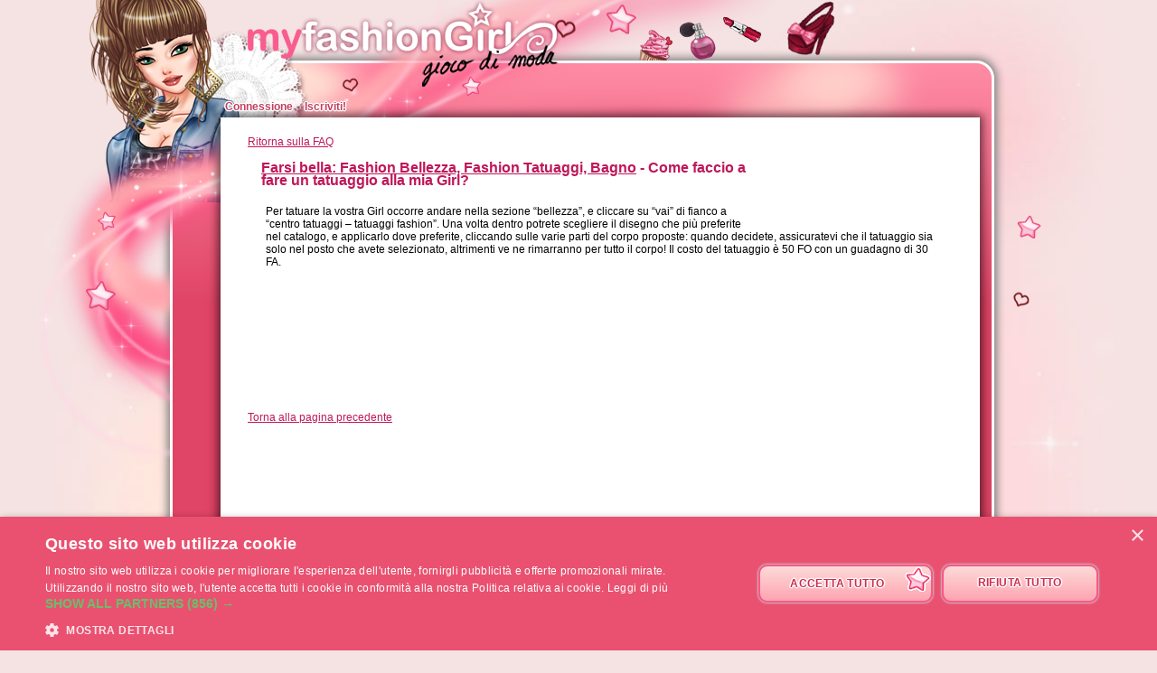

--- FILE ---
content_type: text/html; charset=UTF-8
request_url: https://www.myfashiongirl.it/faq/come-faccio-a-fare-un-tatuaggio-alla-mia-girl,67.htm
body_size: 3668
content:
<!DOCTYPE html>
<html lang="it">
	<head>
		<meta charset="utf-8"/>
        <meta name="google-site-verification" content="slHViZSFWFqmPNMMCvDH_KwCwzQ1evwrEhFRl47n3A4" />
		<meta http-equiv="X-UA-Compatible" content="chrome=1" />
		<meta http-equiv="Content-Language" content="it" />
		<meta name="description" content="My Fashion girl è un gioco per ragazze dove ti occupi di una ragazza virtuale che fai evolvere nel tempo! Trovale l'uomo dei sogni, vestila, occupati di farla mangiare e farla essere la più celebre delle ragazze. My Fashion girl è anche un gioco di decorazione e design!" />
		<title id="mb-title">
			FAQ fashion girl, trova risposte alle tue domande- My Fashion girl.it, gioco di moda! Gioco di ragazze e per ragazze! 		</title>



		<link rel="alternate" type="application/rss+xml" title="My Fashion Girl RSS" href="/news.php"/>
				<link rel="author" href="//www.beemoov.com/it/"/>
		<link rel="shortcut icon" href="/favicon.png">
		<!--[if lt IE 9]>
			<script>
				var e = ["abbr","article","aside","audio","canvas","datalist","details","figure", "figcaption","footer","header","hgroup","mark","menu",
						"meter","nav","output","progress","section","time","video"];
				for (var i = 0; i < e.length; i++)
					document.createElement(e[i]);
			</script>
		<![endif]-->

		<link rel="stylesheet" href="/modules/common/css/common.1629728648.css"/>		
        <script type="text/javascript" charset="UTF-8" src="//cdn.cookie-script.com/s/22472d22353506a8de0231ad8e61f69c.js"></script>

		<style>
			#common-menu-top ul li a {font-size:12px;}		</style>

		
		<script src="/libs/js/scriptjs/script.1629376844.js" type="text/javascript"></script>		<script src="/libs/js/jquery/jquery.1629376844.js" type="text/javascript"></script>		<script src="/libs/js/jquery/plugins/jquery.apiclient.1629376844.js" type="text/javascript"></script>		<script src="/modules/common/javascript.i18n.js" type="text/javascript"></script>
		<script src="/libs/js/consolelog/consolelog.1629376844.js" type="text/javascript"></script>		<script src="/modules/common/js/common.1629738736.js" type="text/javascript"></script>
		
		<script async src="https://pagead2.googlesyndication.com/pagead/js/adsbygoogle.js?client=ca-pub-7840457272112338"
     crossorigin="anonymous"></script>	</head>
	<body id="mabimbo">
        <!-- Google Tag Manager (noscript) -->
        <noscript><iframe src="https://www.googletagmanager.com/ns.html?id=GTM-K2MKPVW"
                          height="0" width="0" style="display:none;visibility:hidden"></iframe></noscript>
        <!-- End Google Tag Manager (noscript) -->

		
		<script>
			
			logInWithFacebook = function(button)
			{
				var button = $(button);

				FB.login(function(response)
				{
					if(response.authResponse)
						window.location = (button.attr("id") == "fb-subscribe") ? "/registration.php?fb": "/modules/common/login.php?fb";
					else
						alert("User cancelled login or did not fully authorize.");
				});

				return false;
			};

			window.fbAsyncInit = function()
			{
				// init the FB JS SDK
				FB.init({
					appId   : 235490806536693,
					cookie  : true,
					xfbml   : true,
					version : "v2.3"
				});

				// Additional initialization code such as adding Event Listeners goes here
				$.getScript("/modules/facebook/js/facebook.js", function(data)
				{
					eval(data);
					
				});
			};

			// Load the SDK asynchronously
			(function(d, s, id){
				var js, fjs = d.getElementsByTagName(s)[0];
				if(d.getElementById(id)) {return;}
				js = d.createElement(s); js.id = id;
				js.src = "https://connect.facebook.net/it_IT/sdk.js";
				fjs.parentNode.insertBefore(js, fjs);
			}(document, "script", "facebook-jssdk"));
		</script>			<header id="common-logo"></header>
			<a href="/" name="home-nav" title="Vedi le news "><span class="ref">Home</span></a>
						<nav id="common-menu-top">
				<ul>
					<li>
								<a href="/" title="Connessione" class="common-menu-top-a " data-activekey="homepage">Connessione</a></li><li>
								<a href="/register.php" title="Iscriviti! " class="common-menu-top-a " data-activekey="subscribe">Iscriviti! </a></li>				</ul>
			</nav>
					<section id="common-container">
			<header class="lights">
									<div id="common-light"></div>
					<div id="common-bimbo"></div>
					<div id="common-header-light"></div>
							</header>
						<article id="faq" class="content-container">
				<div id="common-content">
					<div id="common-bimbo-medal-hitbox"></div><link rel="stylesheet" href="/modules/faq/css/faq.1629728647.css"/><a href="/modules/faq/##">Ritorna sulla FAQ</a>	<div id="view">
		<h1><a href="/modules/faq/category-37.htm">Farsi bella: Fashion Bellezza, Fashion Tatuaggi, Bagno</a> - Come faccio a fare un tatuaggio alla mia Girl?</h1>
		<div id="content">
			Per tatuare la vostra Girl occorre andare nella sezione “bellezza”, e cliccare su “vai” di fianco a “centro tatuaggi – tatuaggi fashion”. Una volta dentro potrete scegliere il disegno che più preferite nel catalogo, e applicarlo dove preferite, cliccando sulle varie parti del corpo proposte: quando decidete, assicuratevi che il tatuaggio sia solo nel posto che avete selezionato, altrimenti ve ne rimarranno per tutto il corpo! Il costo del tatuaggio è 50 FO con un guadagno di 30 FA.		</div>
	</div>
		<div style="clear:both;margin-top:50px;text-align:center;">
		
					<ins class="adsbygoogle"
				     style="display:inline-block;width:728px;height:90px;"
				     data-ad-client="ca-pub-7840457272112338"
				     data-ad-slot="3221111088"></ins>
			     
			<script>
			(adsbygoogle = window.adsbygoogle || []).push({});
			</script>	</div>
	<p class="back"><a href="javascript:history.back();">Torna alla pagina precedente</a></p>				</div>
			</article>
		</section>
				<footer style="position:relative;">
			© 2007-2026 <a href="http://www.myfashiongirl.it" title="Home - Myfashiongirl.it">Myfashiongirl.it</a>,gioco virtuale di moda!  - Una realizzazione di <a href="http://www.beemoov.it/" title="Beemoov.it">Beemoov</a>. Ogni riproduzione è vietata.			<br/>
			<a href="/" title="Home">Home</a> -
			<a href="/register.php" title="Registrazione">Registrazione</a> -
			<a href="/forum/" title="Forum">Forum</a> -
			<a href="/help.php" title="Aiuto">Aiuto</a> -
			<a href="/faq/" title="FAQ">FAQ</a> -
			<a href="/birthdays.php" title="Compleanni">Compleanni</a> -
			<a href="/goodies.php" title="Goodies:">Goodies:</a> -
							<a href="/modules/mobile/download.php" title="Mobile">Mobile</a> -
						<a href="/about.php" title="A proposito">A proposito</a> -
			<a href="/terms.php" title="CGU / CGS">CGU / CGS</a> -
			<a href="/legal-information.php" title="Menzioni legali">Menzioni legali</a> -
			<!--			<a href="/partners.php" title="--><!--">--><!--</a> --->
						<a href="/contact.php" title="Contatta">Contatta</a>
			<br/>
			
					</footer>
		<div id="modal"></div>
		<div id="popup">
			<div id="popup-inner">
				<div id="popup-header">
					<div id="popup-picto"></div>
					<h1></h1>
					<a href="javascript:popup.close()"><img id="popup-close" src="/modules/common/img/popup-close.png"/></a>
				</div>
				<div style="clear:both;"></div>
				<div id="popup-content"></div>
			</div>
		</div>
		<div id="tooltip"></div>
		<div id="notification-center"></div>
		<div id="profile-bubble"></div>

		<script type="text/javascript">
				var _gaq = _gaq || [];
				_gaq.push(['_setDomainName', 'none']);
				_gaq.push(['_setAccount', 'UA-73679-47']);
				_gaq.push(['_trackPageview']);
				(function() {
				var ga = document.createElement('script'); ga.type = 'text/javascript'; ga.async = true;
				ga.src = ('https:' == document.location.protocol ? 'https://' : 'http://') + 'stats.g.doubleclick.net/dc.js';
				var s = document.getElementsByTagName('script')[0]; s.parentNode.insertBefore(ga, s);
				})();

				<!-- Google Analytics -->
				(function(i,s,o,g,r,a,m){i['GoogleAnalyticsObject']=r;i[r]=i[r]||function(){
				(i[r].q=i[r].q||[]).push(arguments)},i[r].l=1*new Date();a=s.createElement(o),
				m=s.getElementsByTagName(o)[0];a.async=1;a.src=g;m.parentNode.insertBefore(a,m)
				})(window,document,'script','https://www.google-analytics.com/analytics.js','ga');

				ga('create', 'UA-73679-47', 'auto');
				ga('send', 'pageview');
				<!-- End Google Analytics -->
			</script>		<script type="text/javascript">
        	$.ajaxSetup({'cache':true});
					  $.getScript('//www.beemoov.com/b22-it.js');
					  $.ajaxSetup({'cache':false});
        	// tooltip auto pour les éléments ayant la classe tooltip
        	utils.initTooltip();

        	// DFP
        	        </script>

	</body>
</html>
<script>updateActiveLink("faq");</script><script></script>

--- FILE ---
content_type: text/plain
request_url: https://www.google-analytics.com/j/collect?v=1&_v=j102&a=61674916&t=pageview&_s=1&dl=https%3A%2F%2Fwww.myfashiongirl.it%2Ffaq%2Fcome-faccio-a-fare-un-tatuaggio-alla-mia-girl%2C67.htm&ul=en-us%40posix&dt=FAQ%20fashion%20girl%2C%20trova%20risposte%20alle%20tue%20domande-%20My%20Fashion%20girl.it%2C%20gioco%20di%20moda!%20Gioco%20di%20ragazze%20e%20per%20ragazze!&sr=1280x720&vp=1280x720&_u=IEBAAEABAAAAACAAI~&jid=1535803083&gjid=1579282187&cid=1649205762.1769085143&tid=UA-73679-47&_gid=808649692.1769085143&_r=1&_slc=1&z=1871859215
body_size: -451
content:
2,cG-CYL56FLRY3

--- FILE ---
content_type: application/javascript
request_url: https://www.myfashiongirl.it/modules/common/javascript.i18n.js
body_size: 4740
content:
if(typeof(defines)=="undefined")defines={LNG:{}};defines=$.extend(true,defines,{LNG:{"global":{"LOADING":"Carica..","UNKNOWN_ERROR":"Si \u00e8 prodotto un errore, riprovare. ","TIME_SEC":"secondi","TIME_MIN":"minuti","TIME_HOUR":"","TIME_DAY":"giorni","TIME_SEC_ABR":"s","TIME_MIN_ABR":"m","TIME_HOUR_ABR":"o","TIME_DAY_ABR":"g","TIME_SEC_ONE":"secondi","TIME_MIN_ONE":"minuti","TIME_HOUR_ONE":"ora","TIME_DAY_ONE":"giorno","END":"Terminato","CONFIRM_SEND":"Confermi di volerlo pubblicare su Facebook?","ACTION_SEND":"Invio in corso, pazientare....","ACTION_ABORT":"Azione annullata! ","TITLE_POPUP_AGENDA_GOODIES":"Agenda Ma Bimbo","TUTO_0_1_1_TITLE":"Benvenuta!","TUTO_0_1_1_TEXT":"Mi chiamo Nine e ti guidero' per le prime missioni del gioco!<br \/><br \/><strong>Attenzione a seguire correttamente le frecce!<\/strong>","TUTO_0_1_1_BUTTON":"Ok!","TUTO_0_1_2_TITLE":"I tuoi soldi!","TUTO_0_1_2_TEXT":"Per ben cominciare questo tutorial, <br \/>eccoti <strong>1 000 Fashion d'oro<\/strong> !","TUTO_0_1_2_BUTTON":"Ok!","TUTO_0_1_3_TITLE":"Ecco le missioni!","TUTO_0_1_3_TEXT":"Cominci dal livello <strong>1<\/strong>.<br \/><br \/>Devi completare le missioni di ogni livello per aumentare!","TUTO_1_1_3_TEXT":"Clicca sur make up che vuoi","TUTO_1_1_4_TEXT":"Perfetto! Quando avrai finito, convalida il carrello!","TUTO_1_1_5_TITLE":"Brava, missione completata!","TUTO_1_1_5_TEXT":"Molto carina! Inoltre guadagni <strong>30 FA<\/strong>, che sono i punti di Fashion attitude di cui hai bisogno per diventare popolare !<br \/><br \/>Ti restano <strong>due<\/strong> missioni prima di poter passare al livello <strong>2<\/strong> !","TUTO_1_2_2_TEXT":"Aggiungi l'articolo al carrello","TUTO_1_2_3_TEXT":"Non dimenticare di convalidare il tuo carrello","TUTO_1_2_4_TITLE":"Brava, missione completata!","TUTO_1_2_4_TEXT":"Puoi tornare pi\u00f9 tardi su questa pagina per l'attribuzione dei premi; nel frattempo, puoi continuare a giocare!<br \/><br \/>Ti resta <strong>1<\/strong> missione per poter passare al livello <strong>2<\/strong> !","TUTO_1_3_3_TEXT":"Gratta il cuore e clicca su 'convalida' per avere i fashion d'oro","TUTO_1_3_4_TEXT":"Brava! Clicca su <strong>Rigioca<\/strong> per grattare il tuo <strong>2\u00b0<\/strong> biglietto.","TUTO_1_3_5_TITLE":"Brava, missione completata!","TUTO_1_3_5_TEXT":"Grazie al gioco, vinci <strong>40 Fashion d'oro<\/strong>!<br \/><br \/> Alla fine del tutorial, avrai accesso a tutti i minigiochi, cosi' potrai svagarti!<br \/><br \/>Hai finito tutte le <strong>missioni<\/strong>, puoi passare al livello <strong>2<\/strong> !","TUTO_2_1_2_TITLE":"Il tuo dressing!","TUTO_2_1_2_TEXT":"Come regalo di benvenuto e per aiutarti a debuttare, ti regaliamo abiti e accessori! Ritrovali nel tuo armadio!","TUTO_2_1_2_BUTTON":"Ok","TUTO_2_1_4_TEXT":"Per poter vestire la tua girl, devi selezionare almeno <span style=\"font-size:23px;\">3<\/span> capi o accessori.","TUTO_2_1_5_TEXT":"Perfetto! Salva la tenuta quando avrai finito!","TUTO_2_1_6_TEXT":"Dai un nome alla tua nuova tenuta e clicca su 'Salva'","TUTO_2_1_7_TITLE":"Brava, missione completata!","TUTO_2_1_7_TEXT":"E' qui che puoi creare e salvare decine di tenute per essere la pi\u00f9 bella delle girls!<br \/><br \/>Ti restano <strong>2<\/strong> missioni per passare al livello <strong>3<\/strong> !","TUTO_2_2_4_TITLE":"Brava, missione completata!","TUTO_2_2_4_TEXT":"Ops ! Il tuo fidanzato non \u00e8 bellissimo, ma ti fa comunque guadagnare <strong>250 FO<\/strong> e <strong>50 FA<\/strong> se ti connetti ogni giorno.<br \/><br \/>Dei <strong>ragazzi pi\u00f9 affascinanti<\/strong> ti aspettano nei livelli successivi e ti faranno vincere tanti FO e FA !<br \/><br \/>Hai ancora <strong>1<\/strong> missione prima di poter passare al livello <strong>3<\/strong> !","TUTO_2_3_1_TITLE":"Il medaglione!","TUTO_2_3_1_TEXT":"In alto a destra, trovi le informazioni sulla tua girl: <strong>fame<\/strong>, <strong>igiene<\/strong>, <strong>morale<\/strong> e <strong>peso<\/strong>.<br \/><br \/>La tua girl deve mangiare equilibrato per restare in forma e non ammalarsi! (qualche snack e un piatto sostanzioso ogni tanto fanno comunque bene al morale!)","TUTO_2_3_1_BUTTON":"Ok","TUTO_2_3_2_TEXT":"Clicca sull'icona delle posate e fai mangiare la tua girl.","TUTO_2_3_3_TEXT":"Clicca sull'icona della doccia e occupati dell'igiene della girl.","TUTO_3_1_3_TEXT":"Clicca su una delle pettinature per selezionarla.","TUTO_3_1_4_TEXT":"Cambia colore se vuoi e convalida il tuo carello.","TUTO_3_1_5_TITLE":"Brava, missione completata!","TUTO_3_1_5_TEXT":"Hai vinto <strong>30 FA<\/strong>.<br \/><br \/>Degrad\u00e9 (Tye & Die), extensions, frange, lacca, dai sfogo alla tua creativit\u00e0! <br \/><br \/>Ancora <strong>2<\/strong> missioni prima di passare al livello <strong>4<\/strong> !","TUTO_2_2_2_TEXT":"Aggiungi degli orecchini al tuo carrello e convalida il tuo acquisto. Ma fai attenzione al tuo budget...","TUTO_3_2_3_TITLE":"Brava, missione completata!","TUTO_3_2_3_TEXT":"Ti resta <strong>1<\/strong> missione per poter passare al livello <strong>4<\/strong> !","TUTO_3_3_5_TEXT":"Pi\u00f9 in fretta farai, pi\u00f9 FA vincerai!","TUTO_3_3_6_TITLE":"Brava, missione completata!","TUTO_3_3_6_TEXT":"Hai finito tutte le <strong>missioni<\/strong>, passi al livello <strong>4<\/strong> !","TUTO_4_1_2_TEXT":"Dai un voto ad almeno 3 girls tra quelle che sfilano!","TUTO_4_2_3_TEXT":"Clicca su uno dei tipi di pelle a tua scelta","TUTO_4_2_4_TEXT":"Non dimenticare di convalidare il tuo carrello","TUTO_4_2_5_TITLE":"Brava, missione completata!","TUTO_4_2_5_TEXT":"Ma che bel colorito! In pi\u00f9, hai guadagnato <strong>70 FA<\/strong>.<br \/><br \/>Ti resta <strong>1<\/strong> missione prima di poter passare al livello <strong>5<\/strong> !","TUTO_4_3_3_TEXT":"Non dimenticare di convalidare il tuo carrello","TUTO_4_3_4_TITLE":"Brava, missione completata!","TUTO_4_3_4_TEXT":"Qui si trova tutto il necessario per nutrire la tua girl e per la sua igiene personale. Puoi usare questi alimenti\/prodotti passando dal medaglione !<br \/><br \/> Hai finito tutte le <strong>missioni<\/strong>, passa al livello <strong>5<\/strong> !","TUTO_5_1_3_TEXT":"Prima di poter fare un mestiere, devi prima fare la formazione!","TUTO_5_1_5_TEXT":"Puoi scegliere tra due tipi di formazione, scegli quella che preferisci","TUTO_5_1_7_TITLE":"Brava, missione completata!","TUTO_5_1_7_TEXT":"Hai ottenuto la tenuta da panettiera!<br \/>Per sbloccare gli altri mestieri, dovrai vincere i punti di <strong>QI<\/strong> ! Pi\u00f9 il tuo mestiere sar\u00e0 prestigioso, pi\u00f9 il tuo stipendio in FO sar\u00e0 alto!<br \/><br \/>Il mestiere di panettiera ti fa guadagnare <strong>150 FO<\/strong> ogni volta che ti connetti. <br \/><br \/>Ancora <strong>2<\/strong> missioni prima di passare al livello <strong>6<\/strong> !","TUTO_5_1_8_TITLE":"Brava, missione completata!","TUTO_5_1_8_TEXT":"Hai guadagnato la tenuta da panettiera e i regali esclusivi!<br \/>Per sbloccare gli altri mestieri, devi aumentare i punti di <strong>QI<\/strong> ! Pi\u00f9 il mestiere sa\u00e0 prestigioso, pi\u00f9 il tuo stipendio in FO sar\u00e0 elevato!<br \/><br \/>Co il mestiere di panettiera guadagni <strong>150 FO<\/strong> ogni volta che ti connetti.<br \/><br \/>Ancora <strong>2<\/strong> missioni per passare al livello <strong>6<\/strong> !","TUTO_5_2_3_TEXT":"Devi pazientare 1 minuto, il QI lo devi meritare!","TUTO_5_2_4_TITLE":"Brava, missione completata!","TUTO_5_2_4_TEXT":"Durante il tempo d'attesa, potrai continuare a giocare sulle altre pagine e tornare pi\u00f9 tardi per avere le tue vincite.<br \/><br \/>Ancore <strong>1<\/strong> missione per poter passare al livello successivo.","TUTO_5_3_4_TEXT":"Trova la parola, la prima lettera \u00e0 gi\u00e0 indicata!","TUTO_6_1_4_TITLE":"Brava, missione completata!","TUTO_6_1_4_TEXT":"Pi\u00f9 grande \u00e8 la tua casa, pi\u00f9 stanze da decorare avrai. E la tua popolarit\u00e0 sar\u00e0 maggiore!<br \/><br \/> Il tuo studio ti fa vincere automaticamente <strong>9 FA<\/strong> al giorno! Per verificare il tuo budget giornaliero, clicca sul maialino che c'\u00e8 nel tuo profilo.<br \/><br \/>Ancora <strong>2<\/strong> missioni prima di passare al livello <strong>7<\/strong> !","TUTO_6_2_2_TEXT":"Sfida una delle girl della lista proposta.","TUTO_6_2_3_TITLE":"Brava, missione completata!","TUTO_6_2_3_TEXT":"Divertiti sfidando le altre girls! Pi\u00f9 _\u00e8 alta la tua popolarit\u00e0, pi\u00f9 chances hai di vincere la sfida!Puoi scommetere dei FO ma sii prudente!<br \/><br \/>Ancora <strong>1<\/strong> missione prima di passare al livello <strong>7<\/strong> !","TUTO_6_3_2_TEXT":"Aggiungi al carrello l'articolo necessario per completare la missione e convalida!","TUTO_6_3_4_TEXT":"Clicca sui petali di rosa per aggiungerli alla tua decorazione.","TUTO_6_3_6_TITLE":"Brava, missione completata!","TUTO_6_3_6_TEXT":"Dai sfogo alla tua creativit\u00e0 e decora le stanze di casa tua!<br \/><br \/>Cosi' potrai partecipare al concorso Deco e tentare di vincere tanti FO!","TUTO_7_0_0_TITLE":"Brava, hai completato il tutorial!","TUTO_7_0_0_TEXT":"Adesso conosci le cose pi\u00f9 importanti del gioco e hai accesso a tutte le funzionalit\u00e0 del gioco ! <br \/><br \/> Se mai dovessero mancarti dei FO e vuoi avanzare pi\u00f9 rapidamente nel gioco, passa dalla <a href=\"\/modules\/beebank\/\">Banca<\/a> !<br \/><br \/>. Buon divertimento su My Fashion girl!","TUTO_7_0_0_BUTTON":"Grazie!"},"scenery":{"H3_PIECE_DEFAUT_CHANGE":"Stanza per difetto per il defil\u00e9","P_PIECE_DEFAUT_CHANGE":"Attenzione: cambiare di stanza per difetto ti far\u00e0 perdere i voti ricevuti per la sfilata per la giornata in corso. ","BTN1_PIECE_DEFAUT_CHANGE":"Conferma","BTN2_PIECE_DEFAUT_CHANGE":"Annulla","DEFIL_DEFAULT":"Stanza per difetto per il defil\u00e9","PIECE_SAVING":"Salvataggio in corso, pazientare...","ERROR_SEARCH_LEN":"Ricerca impossibile, deve contenere almeno 3 caratteri.","PIECE_EMPTY_ASK":"Desideri davvero svuotare la stanza di tutti gli oggetti? "},"auction":{"TIME_SHORT_SEC":"sec","TIME_SHORT_MIN":"min","TIME_SHORT_HOUR":"o","TIME_SHORT_DAY":"g","ENCHERE_END":"asta terminata","ENCHERE_NO_ONE":"Non partecipi a nessuna asta","BACK":"Ritorna","ENCHERE_MINE":"LE MIE OFFERTE","BO":" BO","BO_FULL":"Fashion d'oro","ENCHERE_TEXT":"asta"},"dressing":{"BUY_LINK_TITLE":"Acquista dei vestiti! ","BUY_LINK":"Non hai nessun articolo in questa categoria, clicca qui per acquistarne! "},"subscribe":{"FORM_ALERT_PSEUDO1":"Il tuo pseudonimo \u00e8 gi\u00e0 in uso o non \u00e8 corretto ","FORM_ALERT_PSEUDO2":"Il tuo pseudonimo deve avere almeno 4 caratteri.","FORM_ALERT_EMAIL":"La tua email \u00e8 gi\u00e0 in uso o non \u00e8 corretta! ","FORM_ALERT_PASSWORD1":"La password deve avere almeno 6 caratteri ","FORM_ALERT_PASSWORD2":"Le 2 password devono essere identiche! ","FORM_ALERT_CGU":"Devi accettare le condizioni generali di utilizzo per poter giocare! "},"challenge":{"BO":" BO","CHALLENGE":"Sfide","FIRST_STAKE_TITLE":"Attenzione!","RESULT":"Risultato!","TITLE_MULTIPLE":"%count% girls"},"petshop":{"LOADING":"Caricamento..."},"games":{"ERROR":"errore","SUDOKU_HERE":"qui ","SUDOKU_BAD":"La soluzione digitata non \u00e8 corretta! ","SUDOKU_NOT_FINISH":"Non hai riempito tutte le caselle! ","EASY":"facile ","IMG_ALT_WIN":"hai vinto! ","IMG_ALT_LOOSE":"hai perso!","KEMO_NOK_WORD_IS":"Peccato! La parola da trovare era: ","BA":"FA","BO":"FO","BOS":"FOS","KEMO_ALTERNATE_WARNING_LENGTH":"Mancano dei caratteri","KEMO_ALTERNATE_WARNING_CHARTYPE":"Uno o pi\u00f9 caratteri non sono autorizzati!","REPLAY":"Rigioca","EXIT":"Abbandona","BACKTOGAMES":"Ritorna alla lista dei giochi"},"hairsalon":{"HAIR":"Taglio","WICK":"Extensions","FRINGE":"Frangia","HAIR_GRADIENT":"Taglio sfumato","WICK_GRADIENT":"Extension sfumate","FRINGE_GRADIENT":"Frangia sfumata","WHITE":"Brillantezza","DISALLOW_HAIR":"Non hai sbloccato questo taglio!","DISALLOW_WICK":"Non hai sbloccato queste extensions!","DISALLOW_FRINGE":"Non hai sbloccato questa frangia!","NUM":"n\u00b0","ACTIVE":"(attivo)","NONE_ELMT":"Non \u00e8 stato trovato nessun elemento!"},"job":{"ACCEPT_JOB":"Sicura di voler accettare questo lavoro? ","ANNULER_FORMATION":"Sicura di voler annullare la formazione? ","DEMI_JOB":"Sicura di voler dare le dimissioni? "},"bank":{"BANK_BONUS":"% di bonus! "},"city":{"TAN":"Abbronzarsi! ","PLAY":"Giocare! ","EAT":"Acquistare del cibo! ","BUY":"Acquista degli accessori! ","HUT":"Cambiarmi! ","SWIM":"Nuotare! ","DECO":"Decora! "},"me":{"ERROR":"<p class=\"error\" style=\"\">Si \u00e8 verificato un errore! Riprovare!<\/p>","SEND":"Invia","CONFIRM":"Convalida","CANCEL":"Annulla","MP_TITLE":"Messaggio","MP_SENT":"<p class=\"ok\" style=\"\">Messaggio inviato a {1:pseudo}<\/p>","FRIEND_TITLE":"Amici","BLOCK_CONTACT_TITLE":"Blocca","REMOVE_CONTACT_TITLE":"Ritira","DELETE_CONFIRM":"Desideri davvero cancellare la tua descrizione? ","PHOTO_ADD":"Aggiungi una foto"},"messenger":{"NOTHING_TO_REPORT":"<p class=\"warning\" style=\"\">Non c'\u00e8 nessun messaggio del tuo destinatario da segnalare.<\/p>","TITLE_POPUP_TEAM":"My Fashion girl, l'equipe!"},"shop":{"ALL_COLORS":"Tutti i colori","TITLE_ZOOM":"Taglia reale","TITLE_DRESSING_CABIN":"Camerino"},"skinsalon":{"TEINTE":"Colore pelle"},"crossover":{"POPUP_HEADER":"Crossover Henri's Secret"}}});